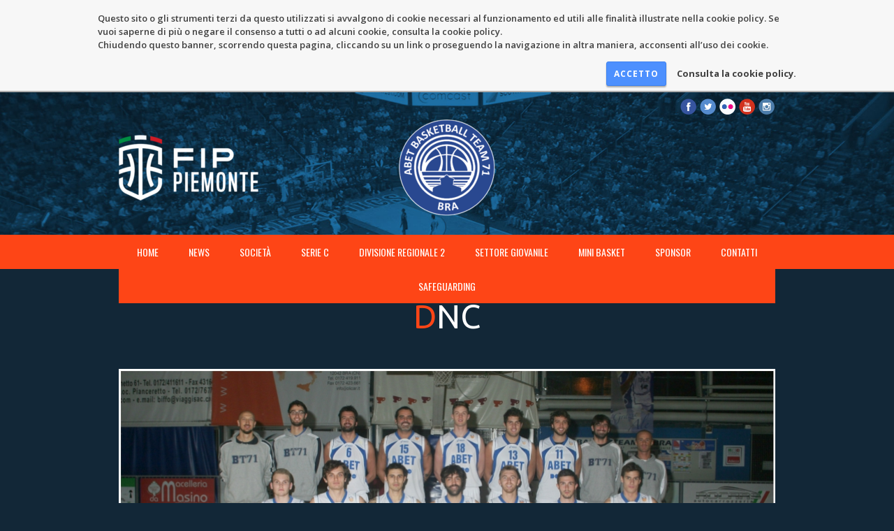

--- FILE ---
content_type: text/html; charset=UTF-8
request_url: https://abetbasket.it/squadra/2013-2014/
body_size: 8698
content:
<!doctype html>
<html lang="it">
<head>
    <meta charset="utf-8">
    <meta name="viewport" content="width=device-width, initial-scale=1">
	<link rel="apple-touch-icon" sizes="180x180" href="/apple-touch-icon.png">
	<link rel="icon" type="image/png" sizes="32x32" href="/favicon-32x32.png">
	<link rel="icon" type="image/png" sizes="16x16" href="/favicon-16x16.png">
	<link rel="manifest" href="/site.webmanifest">
	<link rel="mask-icon" href="/safari-pinned-tab.svg" color="#274692">
	<meta name="msapplication-TileColor" content="#2d89ef">
	<meta name="theme-color" content="#ffffff">
    <meta name='robots' content='index, follow, max-image-preview:large, max-snippet:-1, max-video-preview:-1' />
	<style>img:is([sizes="auto" i], [sizes^="auto," i]) { contain-intrinsic-size: 3000px 1500px }</style>
	
	<!-- This site is optimized with the Yoast SEO plugin v26.4 - https://yoast.com/wordpress/plugins/seo/ -->
	<title>C-Gold 2013-2014 - Abet Basket Bra</title>
	<link rel="canonical" href="https://abetbasket.it/squadra/2013-2014/" />
	<meta property="og:locale" content="it_IT" />
	<meta property="og:type" content="article" />
	<meta property="og:title" content="C-Gold 2013-2014 - Abet Basket Bra" />
	<meta property="og:description" content="Stagione" />
	<meta property="og:url" content="https://abetbasket.it/squadra/2013-2014/" />
	<meta property="og:site_name" content="Abet Basket Bra" />
	<meta name="twitter:card" content="summary_large_image" />
	<meta name="twitter:site" content="@abetbasketbra" />
	<script type="application/ld+json" class="yoast-schema-graph">{"@context":"https://schema.org","@graph":[{"@type":"CollectionPage","@id":"https://abetbasket.it/squadra/2013-2014/","url":"https://abetbasket.it/squadra/2013-2014/","name":"C-Gold 2013-2014 - Abet Basket Bra","isPartOf":{"@id":"https://abetbasket.it/#website"},"breadcrumb":{"@id":"https://abetbasket.it/squadra/2013-2014/#breadcrumb"},"inLanguage":"it-IT"},{"@type":"BreadcrumbList","@id":"https://abetbasket.it/squadra/2013-2014/#breadcrumb","itemListElement":[{"@type":"ListItem","position":1,"name":"Home","item":"https://abetbasket.it/"},{"@type":"ListItem","position":2,"name":"2013-2014"}]},{"@type":"WebSite","@id":"https://abetbasket.it/#website","url":"https://abetbasket.it/","name":"Abet Basket Bra","description":"","publisher":{"@id":"https://abetbasket.it/#organization"},"potentialAction":[{"@type":"SearchAction","target":{"@type":"EntryPoint","urlTemplate":"https://abetbasket.it/?s={search_term_string}"},"query-input":{"@type":"PropertyValueSpecification","valueRequired":true,"valueName":"search_term_string"}}],"inLanguage":"it-IT"},{"@type":"Organization","@id":"https://abetbasket.it/#organization","name":"Abet Basket Bra","url":"https://abetbasket.it/","logo":{"@type":"ImageObject","inLanguage":"it-IT","@id":"https://abetbasket.it/#/schema/logo/image/","url":"https://abetbasket.it/wp-content/uploads/2016/12/logo.png","contentUrl":"https://abetbasket.it/wp-content/uploads/2016/12/logo.png","width":273,"height":122,"caption":"Abet Basket Bra"},"image":{"@id":"https://abetbasket.it/#/schema/logo/image/"},"sameAs":["https://www.facebook.com/AbetBasketBra","https://x.com/abetbasketbra","https://www.instagram.com/abet_basket_bra/","https://www.youtube.com/channel/UCA5tGpMWaH6phtQhWaWRitg"]}]}</script>
	<!-- / Yoast SEO plugin. -->


<link rel='dns-prefetch' href='//ajax.googleapis.com' />
<link rel='dns-prefetch' href='//fonts.googleapis.com' />
<link rel="alternate" type="application/rss+xml" title="Feed Abet Basket Bra &raquo; 2013-2014 Annate Roster" href="https://abetbasket.it/squadra/2013-2014/feed/" />
<script type="text/javascript">
/* <![CDATA[ */
window._wpemojiSettings = {"baseUrl":"https:\/\/s.w.org\/images\/core\/emoji\/15.0.3\/72x72\/","ext":".png","svgUrl":"https:\/\/s.w.org\/images\/core\/emoji\/15.0.3\/svg\/","svgExt":".svg","source":{"concatemoji":"https:\/\/abetbasket.it\/wp-includes\/js\/wp-emoji-release.min.js?ver=6.7.4"}};
/*! This file is auto-generated */
!function(i,n){var o,s,e;function c(e){try{var t={supportTests:e,timestamp:(new Date).valueOf()};sessionStorage.setItem(o,JSON.stringify(t))}catch(e){}}function p(e,t,n){e.clearRect(0,0,e.canvas.width,e.canvas.height),e.fillText(t,0,0);var t=new Uint32Array(e.getImageData(0,0,e.canvas.width,e.canvas.height).data),r=(e.clearRect(0,0,e.canvas.width,e.canvas.height),e.fillText(n,0,0),new Uint32Array(e.getImageData(0,0,e.canvas.width,e.canvas.height).data));return t.every(function(e,t){return e===r[t]})}function u(e,t,n){switch(t){case"flag":return n(e,"\ud83c\udff3\ufe0f\u200d\u26a7\ufe0f","\ud83c\udff3\ufe0f\u200b\u26a7\ufe0f")?!1:!n(e,"\ud83c\uddfa\ud83c\uddf3","\ud83c\uddfa\u200b\ud83c\uddf3")&&!n(e,"\ud83c\udff4\udb40\udc67\udb40\udc62\udb40\udc65\udb40\udc6e\udb40\udc67\udb40\udc7f","\ud83c\udff4\u200b\udb40\udc67\u200b\udb40\udc62\u200b\udb40\udc65\u200b\udb40\udc6e\u200b\udb40\udc67\u200b\udb40\udc7f");case"emoji":return!n(e,"\ud83d\udc26\u200d\u2b1b","\ud83d\udc26\u200b\u2b1b")}return!1}function f(e,t,n){var r="undefined"!=typeof WorkerGlobalScope&&self instanceof WorkerGlobalScope?new OffscreenCanvas(300,150):i.createElement("canvas"),a=r.getContext("2d",{willReadFrequently:!0}),o=(a.textBaseline="top",a.font="600 32px Arial",{});return e.forEach(function(e){o[e]=t(a,e,n)}),o}function t(e){var t=i.createElement("script");t.src=e,t.defer=!0,i.head.appendChild(t)}"undefined"!=typeof Promise&&(o="wpEmojiSettingsSupports",s=["flag","emoji"],n.supports={everything:!0,everythingExceptFlag:!0},e=new Promise(function(e){i.addEventListener("DOMContentLoaded",e,{once:!0})}),new Promise(function(t){var n=function(){try{var e=JSON.parse(sessionStorage.getItem(o));if("object"==typeof e&&"number"==typeof e.timestamp&&(new Date).valueOf()<e.timestamp+604800&&"object"==typeof e.supportTests)return e.supportTests}catch(e){}return null}();if(!n){if("undefined"!=typeof Worker&&"undefined"!=typeof OffscreenCanvas&&"undefined"!=typeof URL&&URL.createObjectURL&&"undefined"!=typeof Blob)try{var e="postMessage("+f.toString()+"("+[JSON.stringify(s),u.toString(),p.toString()].join(",")+"));",r=new Blob([e],{type:"text/javascript"}),a=new Worker(URL.createObjectURL(r),{name:"wpTestEmojiSupports"});return void(a.onmessage=function(e){c(n=e.data),a.terminate(),t(n)})}catch(e){}c(n=f(s,u,p))}t(n)}).then(function(e){for(var t in e)n.supports[t]=e[t],n.supports.everything=n.supports.everything&&n.supports[t],"flag"!==t&&(n.supports.everythingExceptFlag=n.supports.everythingExceptFlag&&n.supports[t]);n.supports.everythingExceptFlag=n.supports.everythingExceptFlag&&!n.supports.flag,n.DOMReady=!1,n.readyCallback=function(){n.DOMReady=!0}}).then(function(){return e}).then(function(){var e;n.supports.everything||(n.readyCallback(),(e=n.source||{}).concatemoji?t(e.concatemoji):e.wpemoji&&e.twemoji&&(t(e.twemoji),t(e.wpemoji)))}))}((window,document),window._wpemojiSettings);
/* ]]> */
</script>
<style id='wp-emoji-styles-inline-css' type='text/css'>

	img.wp-smiley, img.emoji {
		display: inline !important;
		border: none !important;
		box-shadow: none !important;
		height: 1em !important;
		width: 1em !important;
		margin: 0 0.07em !important;
		vertical-align: -0.1em !important;
		background: none !important;
		padding: 0 !important;
	}
</style>
<link rel='stylesheet' id='wp-block-library-css' href='https://abetbasket.it/wp-includes/css/dist/block-library/style.min.css?ver=6.7.4' type='text/css' media='all' />
<style id='classic-theme-styles-inline-css' type='text/css'>
/*! This file is auto-generated */
.wp-block-button__link{color:#fff;background-color:#32373c;border-radius:9999px;box-shadow:none;text-decoration:none;padding:calc(.667em + 2px) calc(1.333em + 2px);font-size:1.125em}.wp-block-file__button{background:#32373c;color:#fff;text-decoration:none}
</style>
<style id='global-styles-inline-css' type='text/css'>
:root{--wp--preset--aspect-ratio--square: 1;--wp--preset--aspect-ratio--4-3: 4/3;--wp--preset--aspect-ratio--3-4: 3/4;--wp--preset--aspect-ratio--3-2: 3/2;--wp--preset--aspect-ratio--2-3: 2/3;--wp--preset--aspect-ratio--16-9: 16/9;--wp--preset--aspect-ratio--9-16: 9/16;--wp--preset--color--black: #000000;--wp--preset--color--cyan-bluish-gray: #abb8c3;--wp--preset--color--white: #ffffff;--wp--preset--color--pale-pink: #f78da7;--wp--preset--color--vivid-red: #cf2e2e;--wp--preset--color--luminous-vivid-orange: #ff6900;--wp--preset--color--luminous-vivid-amber: #fcb900;--wp--preset--color--light-green-cyan: #7bdcb5;--wp--preset--color--vivid-green-cyan: #00d084;--wp--preset--color--pale-cyan-blue: #8ed1fc;--wp--preset--color--vivid-cyan-blue: #0693e3;--wp--preset--color--vivid-purple: #9b51e0;--wp--preset--gradient--vivid-cyan-blue-to-vivid-purple: linear-gradient(135deg,rgba(6,147,227,1) 0%,rgb(155,81,224) 100%);--wp--preset--gradient--light-green-cyan-to-vivid-green-cyan: linear-gradient(135deg,rgb(122,220,180) 0%,rgb(0,208,130) 100%);--wp--preset--gradient--luminous-vivid-amber-to-luminous-vivid-orange: linear-gradient(135deg,rgba(252,185,0,1) 0%,rgba(255,105,0,1) 100%);--wp--preset--gradient--luminous-vivid-orange-to-vivid-red: linear-gradient(135deg,rgba(255,105,0,1) 0%,rgb(207,46,46) 100%);--wp--preset--gradient--very-light-gray-to-cyan-bluish-gray: linear-gradient(135deg,rgb(238,238,238) 0%,rgb(169,184,195) 100%);--wp--preset--gradient--cool-to-warm-spectrum: linear-gradient(135deg,rgb(74,234,220) 0%,rgb(151,120,209) 20%,rgb(207,42,186) 40%,rgb(238,44,130) 60%,rgb(251,105,98) 80%,rgb(254,248,76) 100%);--wp--preset--gradient--blush-light-purple: linear-gradient(135deg,rgb(255,206,236) 0%,rgb(152,150,240) 100%);--wp--preset--gradient--blush-bordeaux: linear-gradient(135deg,rgb(254,205,165) 0%,rgb(254,45,45) 50%,rgb(107,0,62) 100%);--wp--preset--gradient--luminous-dusk: linear-gradient(135deg,rgb(255,203,112) 0%,rgb(199,81,192) 50%,rgb(65,88,208) 100%);--wp--preset--gradient--pale-ocean: linear-gradient(135deg,rgb(255,245,203) 0%,rgb(182,227,212) 50%,rgb(51,167,181) 100%);--wp--preset--gradient--electric-grass: linear-gradient(135deg,rgb(202,248,128) 0%,rgb(113,206,126) 100%);--wp--preset--gradient--midnight: linear-gradient(135deg,rgb(2,3,129) 0%,rgb(40,116,252) 100%);--wp--preset--font-size--small: 13px;--wp--preset--font-size--medium: 20px;--wp--preset--font-size--large: 36px;--wp--preset--font-size--x-large: 42px;--wp--preset--spacing--20: 0.44rem;--wp--preset--spacing--30: 0.67rem;--wp--preset--spacing--40: 1rem;--wp--preset--spacing--50: 1.5rem;--wp--preset--spacing--60: 2.25rem;--wp--preset--spacing--70: 3.38rem;--wp--preset--spacing--80: 5.06rem;--wp--preset--shadow--natural: 6px 6px 9px rgba(0, 0, 0, 0.2);--wp--preset--shadow--deep: 12px 12px 50px rgba(0, 0, 0, 0.4);--wp--preset--shadow--sharp: 6px 6px 0px rgba(0, 0, 0, 0.2);--wp--preset--shadow--outlined: 6px 6px 0px -3px rgba(255, 255, 255, 1), 6px 6px rgba(0, 0, 0, 1);--wp--preset--shadow--crisp: 6px 6px 0px rgba(0, 0, 0, 1);}:where(.is-layout-flex){gap: 0.5em;}:where(.is-layout-grid){gap: 0.5em;}body .is-layout-flex{display: flex;}.is-layout-flex{flex-wrap: wrap;align-items: center;}.is-layout-flex > :is(*, div){margin: 0;}body .is-layout-grid{display: grid;}.is-layout-grid > :is(*, div){margin: 0;}:where(.wp-block-columns.is-layout-flex){gap: 2em;}:where(.wp-block-columns.is-layout-grid){gap: 2em;}:where(.wp-block-post-template.is-layout-flex){gap: 1.25em;}:where(.wp-block-post-template.is-layout-grid){gap: 1.25em;}.has-black-color{color: var(--wp--preset--color--black) !important;}.has-cyan-bluish-gray-color{color: var(--wp--preset--color--cyan-bluish-gray) !important;}.has-white-color{color: var(--wp--preset--color--white) !important;}.has-pale-pink-color{color: var(--wp--preset--color--pale-pink) !important;}.has-vivid-red-color{color: var(--wp--preset--color--vivid-red) !important;}.has-luminous-vivid-orange-color{color: var(--wp--preset--color--luminous-vivid-orange) !important;}.has-luminous-vivid-amber-color{color: var(--wp--preset--color--luminous-vivid-amber) !important;}.has-light-green-cyan-color{color: var(--wp--preset--color--light-green-cyan) !important;}.has-vivid-green-cyan-color{color: var(--wp--preset--color--vivid-green-cyan) !important;}.has-pale-cyan-blue-color{color: var(--wp--preset--color--pale-cyan-blue) !important;}.has-vivid-cyan-blue-color{color: var(--wp--preset--color--vivid-cyan-blue) !important;}.has-vivid-purple-color{color: var(--wp--preset--color--vivid-purple) !important;}.has-black-background-color{background-color: var(--wp--preset--color--black) !important;}.has-cyan-bluish-gray-background-color{background-color: var(--wp--preset--color--cyan-bluish-gray) !important;}.has-white-background-color{background-color: var(--wp--preset--color--white) !important;}.has-pale-pink-background-color{background-color: var(--wp--preset--color--pale-pink) !important;}.has-vivid-red-background-color{background-color: var(--wp--preset--color--vivid-red) !important;}.has-luminous-vivid-orange-background-color{background-color: var(--wp--preset--color--luminous-vivid-orange) !important;}.has-luminous-vivid-amber-background-color{background-color: var(--wp--preset--color--luminous-vivid-amber) !important;}.has-light-green-cyan-background-color{background-color: var(--wp--preset--color--light-green-cyan) !important;}.has-vivid-green-cyan-background-color{background-color: var(--wp--preset--color--vivid-green-cyan) !important;}.has-pale-cyan-blue-background-color{background-color: var(--wp--preset--color--pale-cyan-blue) !important;}.has-vivid-cyan-blue-background-color{background-color: var(--wp--preset--color--vivid-cyan-blue) !important;}.has-vivid-purple-background-color{background-color: var(--wp--preset--color--vivid-purple) !important;}.has-black-border-color{border-color: var(--wp--preset--color--black) !important;}.has-cyan-bluish-gray-border-color{border-color: var(--wp--preset--color--cyan-bluish-gray) !important;}.has-white-border-color{border-color: var(--wp--preset--color--white) !important;}.has-pale-pink-border-color{border-color: var(--wp--preset--color--pale-pink) !important;}.has-vivid-red-border-color{border-color: var(--wp--preset--color--vivid-red) !important;}.has-luminous-vivid-orange-border-color{border-color: var(--wp--preset--color--luminous-vivid-orange) !important;}.has-luminous-vivid-amber-border-color{border-color: var(--wp--preset--color--luminous-vivid-amber) !important;}.has-light-green-cyan-border-color{border-color: var(--wp--preset--color--light-green-cyan) !important;}.has-vivid-green-cyan-border-color{border-color: var(--wp--preset--color--vivid-green-cyan) !important;}.has-pale-cyan-blue-border-color{border-color: var(--wp--preset--color--pale-cyan-blue) !important;}.has-vivid-cyan-blue-border-color{border-color: var(--wp--preset--color--vivid-cyan-blue) !important;}.has-vivid-purple-border-color{border-color: var(--wp--preset--color--vivid-purple) !important;}.has-vivid-cyan-blue-to-vivid-purple-gradient-background{background: var(--wp--preset--gradient--vivid-cyan-blue-to-vivid-purple) !important;}.has-light-green-cyan-to-vivid-green-cyan-gradient-background{background: var(--wp--preset--gradient--light-green-cyan-to-vivid-green-cyan) !important;}.has-luminous-vivid-amber-to-luminous-vivid-orange-gradient-background{background: var(--wp--preset--gradient--luminous-vivid-amber-to-luminous-vivid-orange) !important;}.has-luminous-vivid-orange-to-vivid-red-gradient-background{background: var(--wp--preset--gradient--luminous-vivid-orange-to-vivid-red) !important;}.has-very-light-gray-to-cyan-bluish-gray-gradient-background{background: var(--wp--preset--gradient--very-light-gray-to-cyan-bluish-gray) !important;}.has-cool-to-warm-spectrum-gradient-background{background: var(--wp--preset--gradient--cool-to-warm-spectrum) !important;}.has-blush-light-purple-gradient-background{background: var(--wp--preset--gradient--blush-light-purple) !important;}.has-blush-bordeaux-gradient-background{background: var(--wp--preset--gradient--blush-bordeaux) !important;}.has-luminous-dusk-gradient-background{background: var(--wp--preset--gradient--luminous-dusk) !important;}.has-pale-ocean-gradient-background{background: var(--wp--preset--gradient--pale-ocean) !important;}.has-electric-grass-gradient-background{background: var(--wp--preset--gradient--electric-grass) !important;}.has-midnight-gradient-background{background: var(--wp--preset--gradient--midnight) !important;}.has-small-font-size{font-size: var(--wp--preset--font-size--small) !important;}.has-medium-font-size{font-size: var(--wp--preset--font-size--medium) !important;}.has-large-font-size{font-size: var(--wp--preset--font-size--large) !important;}.has-x-large-font-size{font-size: var(--wp--preset--font-size--x-large) !important;}
:where(.wp-block-post-template.is-layout-flex){gap: 1.25em;}:where(.wp-block-post-template.is-layout-grid){gap: 1.25em;}
:where(.wp-block-columns.is-layout-flex){gap: 2em;}:where(.wp-block-columns.is-layout-grid){gap: 2em;}
:root :where(.wp-block-pullquote){font-size: 1.5em;line-height: 1.6;}
</style>
<link rel='stylesheet' id='wbn_privacy_css-css' href='https://abetbasket.it/wp-content/plugins/webnuvola-privacy/assets/main.css?ver=1.0' type='text/css' media='all' />
<link rel='stylesheet' id='main-css' href='https://abetbasket.it/wp-content/themes/abetbasket/style.7.css' type='text/css' media='all' />
<link rel='stylesheet' id='font-css' href='https://fonts.googleapis.com/css?family=Ubuntu:300,400,500,700,300italic,400italic,500italic,700italic%7COswald:400,300,700&#038;subset=latin,latin-ext' type='text/css' media='all' />
<link rel='stylesheet' id='font-awesome-css' href='https://abetbasket.it/wp-content/themes/abetbasket/css/font-awesome.css' type='text/css' media='all' />
<link rel='stylesheet' id='prettyPhoto-css' href='https://abetbasket.it/wp-content/themes/abetbasket/css/prettyPhoto.css' type='text/css' media='all' />
<link rel='stylesheet' id='wp-pagenavi-css' href='https://abetbasket.it/wp-content/plugins/wp-pagenavi/pagenavi-css.css?ver=2.70' type='text/css' media='all' />
<script type="text/javascript" src="https://ajax.googleapis.com/ajax/libs/jquery/1.11.3/jquery.min.js?ver=1.11.3" id="jquery-js"></script>
<script type="text/javascript" src="https://abetbasket.it/wp-content/themes/abetbasket/js/libs/modernizr.min.js?ver=2.8.3" id="modernizr-js"></script>
<script type="text/javascript" src="https://ajax.googleapis.com/ajax/libs/jqueryui/1.12.1/jquery-ui.min.js?ver=1.12.1" id="jquery-ui-js"></script>
<link rel="https://api.w.org/" href="https://abetbasket.it/wp-json/" /><link rel="EditURI" type="application/rsd+xml" title="RSD" href="https://abetbasket.it/xmlrpc.php?rsd" />
<meta name="generator" content="WordPress 6.7.4" />
    <style>
	    	        </style>
    <!--[if IE]>
    	<script src="http://html5shiv.googlecode.com/svn/trunk/html5.js"></script>
    <![endif]-->
</head>
<body class="archive tax-roster term-2013-2014 term-5">
    <header>
	    <div class="head">
		    <div class="container">
			    <div class="col-12">
				    
<ul class="social-teaser header">
	<li><a href="https://www.facebook.com/AbetBasketBra" target="_blank"><img src="https://abetbasket.it/wp-content/themes/abetbasket/img/icon-facebook.png" alt="Facebook"></a></li>
	<li><a href="" target="_blank"><img src="https://abetbasket.it/wp-content/themes/abetbasket/img/icon-twitter.png" alt="Twitter"></a></li>
	<li><a href="" target="_blank"><img src="https://abetbasket.it/wp-content/themes/abetbasket/img/icon-flickr.png" alt="Flickr"></a></li>
	<li><a href="" target="_blank"><img src="https://abetbasket.it/wp-content/themes/abetbasket/img/icon-youtube.png" alt="Youtube"></a></li>
	<li><a href="https://www.instagram.com/abetbasketbra_bt71/" target="_blank"><img src="https://abetbasket.it/wp-content/themes/abetbasket/img/icon-instagram.png" alt="Instagram"></a></li>
</ul>
			    </div>
		    </div>
		    <div class="container loghi">
			    <div class="col-4 vcenter-xs">
				    				    	<p><a href="http://fip-web.azurewebsites.net/CompetitionMatches.aspx?ID=212&amp;rg=PI" target="_blank"><img src="https://abetbasket.it/wp-content/uploads/2022/05/piemonte-e1652263657946.png" alt="" class="alignleft size-auto"></a></p>
				    			    </div>
			    <div class="col-4 abet">
				    <p>
					    <a href="https://abetbasket.it">
						    						    	<img width="150" height="150" src="https://abetbasket.it/wp-content/uploads/2019/09/logo-abet-basket.png" class="aligncenter size-auto" alt="Abet Basket Bra" title="Abet Basket Bra" decoding="async" srcset="https://abetbasket.it/wp-content/uploads/2019/09/logo-abet-basket.png 507w, https://abetbasket.it/wp-content/uploads/2019/09/logo-abet-basket-150x150.png 150w, https://abetbasket.it/wp-content/uploads/2019/09/logo-abet-basket-300x300.png 300w, https://abetbasket.it/wp-content/uploads/2019/09/logo-abet-basket-240x240.png 240w" sizes="(max-width: 150px) 100vw, 150px" />					    						    </a>
					</p>
			    </div>
			    <div class="col-4 vcenter-xs">
				    			    </div>
		    </div>
	    </div>
		<div class="top">
			<div class="container">
				<div class="col-12">
					<nav id="top-menu">
						<ul id="menu-main" class="clearfix"><li id="menu-item-4991" class="menu-item menu-item-type-custom menu-item-object-custom menu-item-home menu-item-4991"><a href="http://abetbasket.it/">Home</a></li>
<li id="menu-item-4990" class="menu-item menu-item-type-taxonomy menu-item-object-category menu-item-4990"><a href="https://abetbasket.it/category/news/">News</a></li>
<li id="menu-item-5015" class="menu-item menu-item-type-custom menu-item-object-custom menu-item-has-children menu-item-5015"><a href="#">Società</a>
<ul class="sub-menu">
	<li id="menu-item-29" class="menu-item menu-item-type-post_type menu-item-object-page menu-item-29"><a href="https://abetbasket.it/storia/">Storia</a></li>
	<li id="menu-item-5018" class="menu-item menu-item-type-post_type menu-item-object-page menu-item-5018"><a href="https://abetbasket.it/organigramma/">Organigramma</a></li>
	<li id="menu-item-8730" class="menu-item menu-item-type-custom menu-item-object-custom menu-item-8730"><a target="_blank" href="https://ita.calameo.com/read/0049204582b9ead25f020">Company profile</a></li>
</ul>
</li>
<li id="menu-item-8726" class="menu-item menu-item-type-custom menu-item-object-custom menu-item-8726"><a>SERIE C</a></li>
<li id="menu-item-11197" class="menu-item menu-item-type-post_type menu-item-object-page menu-item-11197"><a href="https://abetbasket.it/promozione/">DIVISIONE REGIONALE 2</a></li>
<li id="menu-item-129" class="menu-item menu-item-type-post_type menu-item-object-page menu-item-has-children menu-item-129"><a href="https://abetbasket.it/giovanili/">SETTORE GIOVANILE</a>
<ul class="sub-menu">
	<li id="menu-item-8014" class="menu-item menu-item-type-post_type menu-item-object-page menu-item-8014"><a href="https://abetbasket.it/minibasket/">Gruppi</a></li>
	<li id="menu-item-8999" class="menu-item menu-item-type-taxonomy menu-item-object-category menu-item-8999"><a href="https://abetbasket.it/category/mini-basket/">News</a></li>
</ul>
</li>
<li id="menu-item-11196" class="menu-item menu-item-type-post_type menu-item-object-page menu-item-11196"><a href="https://abetbasket.it/minibasket/">MINI BASKET</a></li>
<li id="menu-item-5042" class="menu-item menu-item-type-post_type menu-item-object-page menu-item-5042"><a href="https://abetbasket.it/sponsor/">Sponsor</a></li>
<li id="menu-item-5232" class="menu-item menu-item-type-post_type menu-item-object-page menu-item-5232"><a href="https://abetbasket.it/contatti/">Contatti</a></li>
<li id="menu-item-11208" class="menu-item menu-item-type-post_type menu-item-object-page menu-item-11208"><a href="https://abetbasket.it/safeguarding/">SAFEGUARDING</a></li>
</ul>					</nav>
				</div>
			</div>
		</div>
    </header>
<section id="bc-t">
	<div class="container">
		<h1 class="blog-title">DNC</h1>
	</div>
</section>

<section id="club">
    <div class="container">
		<div class="b-menu">
			<nav id="blog-menu">
				<ul class="clearfix">
									</ul>
			</nav>
		</div>
					<div class="post-img roster-img"><a href="https://abetbasket.it/wp-content/uploads/2018/02/squadra-20132014.jpg" rel="prettyPhoto"><img src="https://abetbasket.it/wp-content/uploads/2018/02/squadra-20132014.jpg" alt="" title=""></a></div>
				<div class="team-pl">
					</div>
	</div>
</section>


<section class="sponsor-slider">
	<div class="container">
		<article class="col-12">
			<div class="slick-sponsor">
				    
						<div>
							<a href="#"><img src="https://abetbasket.it/wp-content/uploads/2024/01/hotel-cavalieri-bra-300x150.jpg" alt="HOTEL CAVALIERI" class="size-auto aligncenter" width="200" height="100"></a>
						</div>
				    
						<div>
							<a href="#"><img src="https://abetbasket.it/wp-content/uploads/2023/11/SURRAUTO-e1699448050540-300x150.png" alt="SURRAUTO" class="size-auto aligncenter" width="200" height="100"></a>
						</div>
				    
						<div>
							<a href="#"><img src="https://abetbasket.it/wp-content/uploads/2023/03/image001.png" alt="INCASA" class="size-auto aligncenter" width="200" height="100"></a>
						</div>
				    
						<div>
							<a href="#"><img src="https://abetbasket.it/wp-content/uploads/2023/03/MICRO-300x150.jpeg" alt="MICROPLUS" class="size-auto aligncenter" width="200" height="100"></a>
						</div>
				    
						<div>
							<a href="#"><img src="https://abetbasket.it/wp-content/uploads/2023/02/CRIS-SITO-300x150.jpg" alt="CRIS" class="size-auto aligncenter" width="200" height="100"></a>
						</div>
				    
						<div>
							<a href="#"><img src="https://abetbasket.it/wp-content/uploads/2023/02/fotovoltaico-300x150.jpg" alt="impianti fotovoltaici" class="size-auto aligncenter" width="200" height="100"></a>
						</div>
				    
						<div>
							<a href="#"><img src="https://abetbasket.it/wp-content/uploads/2022/06/PIERO-PASTA-FRESCO-300x150.jpg" alt="PIERO PASTA FRESCA" class="size-auto aligncenter" width="200" height="100"></a>
						</div>
				    
						<div>
							<a href="#"><img src="https://abetbasket.it/wp-content/uploads/2022/01/idg-300x150.jpeg" alt="IDG Elettroforniture" class="size-auto aligncenter" width="200" height="100"></a>
						</div>
				    
						<div>
							<a href="#"><img src="https://abetbasket.it/wp-content/uploads/2022/01/conti-300x150.jpeg" alt="CONTI Immobiliare" class="size-auto aligncenter" width="200" height="100"></a>
						</div>
				    
						<div>
							<a href="https://abetlaminati.com/" target="_blank"><img src="https://abetbasket.it/wp-content/uploads/2013/05/Copy-of-Copy-of-CALENDARIO-Fatto-con-PosterMyWall-5-300x150.jpg" alt="Abet Laminati" class="size-auto aligncenter" width="200" height="100"></a>
						</div>
				    
						<div>
							<a href="http://www.lanteksms.com/it/lantekita" target="_blank"><img src="https://abetbasket.it/wp-content/uploads/2016/07/hghj-200x100.png" alt="Lantek" class="size-auto aligncenter" width="200" height="100"></a>
						</div>
				    
						<div>
							<a href="https://www.bancadicherasco.it/" target="_blank"><img src="https://abetbasket.it/wp-content/uploads/2016/09/SPONSOR-Fatto-con-PosterMyWall-300x150.jpg" alt="Banca di Credito di Cherasco" class="size-auto aligncenter" width="200" height="100"></a>
						</div>
				    
						<div>
							<a href="#"><img src="https://abetbasket.it/wp-content/uploads/2019/09/us_tricolore_cmyk-01_formst_png_0-300x150.png" alt="sai unipol" class="size-auto aligncenter" width="200" height="100"></a>
						</div>
				    
						<div>
							<a href="https://www.bobspa.com/chooseyourbrand.php" target="_blank"><img src="https://abetbasket.it/wp-content/uploads/2019/03/SPONSOR-Made-with-PosterMyWall-6-300x150.jpg" alt="b.o.b." class="size-auto aligncenter" width="200" height="100"></a>
						</div>
				    
						<div>
							<a href="#"><img src="https://abetbasket.it/wp-content/uploads/2013/07/logo-baratti.jpg" alt="Baratti" class="size-auto aligncenter" width="200" height="100"></a>
						</div>
				    
						<div>
							<a href="#"><img src="https://abetbasket.it/wp-content/uploads/2019/09/Copy-of-Copy-of-CALENDARIO-Made-with-PosterMyWall-1-300x150.jpg" alt="novipiu&#8217;" class="size-auto aligncenter" width="200" height="100"></a>
						</div>
				    
						<div>
							<a href="https://www.mymercato.it/" target="_blank"><img src="https://abetbasket.it/wp-content/uploads/2017/10/300x200_Mercato-300x150.jpg" alt="MERCATO&#8217;" class="size-auto aligncenter" width="200" height="100"></a>
						</div>
				    
						<div>
							<a href="#"><img src="https://abetbasket.it/wp-content/uploads/2019/11/SPONSOR-Fatto-con-PosterMyWall-4-300x150.jpg" alt="SOFIT" class="size-auto aligncenter" width="200" height="100"></a>
						</div>
				    
						<div>
							<a href="https://www.arcobalenodeglianimali.it/" target="_blank"><img src="https://abetbasket.it/wp-content/uploads/2020/02/Copia-di-SPONSOR-Fatto-con-PosterMyWall-2-300x150.jpg" alt="ARCOBALENO" class="size-auto aligncenter" width="200" height="100"></a>
						</div>
				    
						<div>
							<a href="#"><img src="https://abetbasket.it/wp-content/uploads/2019/09/Copy-of-Copy-of-CALENDARIO-Fatto-con-PosterMyWall-2-300x150.jpg" alt="CRC" class="size-auto aligncenter" width="200" height="100"></a>
						</div>
				    
						<div>
							<a href="#"><img src="https://abetbasket.it/wp-content/uploads/2019/09/Copy-of-Copy-of-CALENDARIO-Fatto-con-PosterMyWall-3-300x150.jpg" alt="CITTA&#8217; DI BRA" class="size-auto aligncenter" width="200" height="100"></a>
						</div>
				    
						<div>
							<a href="#"><img src="https://abetbasket.it/wp-content/uploads/2019/09/Copy-of-Copy-of-CALENDARIO-Fatto-con-PosterMyWall-2-1-300x150.jpg" alt="ROBE DI KAPPA" class="size-auto aligncenter" width="200" height="100"></a>
						</div>
				    
						<div>
							<a href="https://www.bancacrasti.it/" target="_blank"><img src="https://abetbasket.it/wp-content/uploads/2015/10/CR-ASTI-95-x205-page-0011-200x100.jpg" alt="BANCA ASTI" class="size-auto aligncenter" width="200" height="100"></a>
						</div>
				    
						<div>
							<a href="#"><img src="https://abetbasket.it/wp-content/uploads/2019/03/werre-garage-200x100.jpg" alt="W ERRE" class="size-auto aligncenter" width="200" height="100"></a>
						</div>
				    
						<div>
							<a href="#"><img src="https://abetbasket.it/wp-content/uploads/2019/11/SPONSOR-Fatto-con-PosterMyWall-1-1-300x150.jpg" alt="SOGETE" class="size-auto aligncenter" width="200" height="100"></a>
						</div>
				    
						<div>
							<a href="#"><img src="https://abetbasket.it/wp-content/uploads/2020/06/Tallone-Sport-300x150.jpg" alt="TALLONE" class="size-auto aligncenter" width="200" height="100"></a>
						</div>
				    
						<div>
							<a href="https://www.tecnologiedigitali.it/" target="_blank"><img src="https://abetbasket.it/wp-content/uploads/2020/06/Tecnologie-Digitali-page-001-300x150.jpg" alt="TECNOLOGIE DIGITALI" class="size-auto aligncenter" width="200" height="100"></a>
						</div>
				    
						<div>
							<a href="#"><img src="https://abetbasket.it/wp-content/uploads/2019/01/Vinilstore-page-001-200x99.jpg" alt="Vinil Store" class="size-auto aligncenter" width="200" height="100"></a>
						</div>
				    
						<div>
							<a href="http://www.profumeria-laura.it.spazioweb.it/home" target="_blank"><img src="https://abetbasket.it/wp-content/uploads/2016/10/Profumeria.jpg" alt="Profumeria Laura" class="size-auto aligncenter" width="200" height="100"></a>
						</div>
				    
						<div>
							<a href="#"><img src="https://abetbasket.it/wp-content/uploads/2019/11/SPONSOR-Fatto-con-PosterMyWall-3-300x150.jpg" alt="BRA ON THE ROCKS" class="size-auto aligncenter" width="200" height="100"></a>
						</div>
				    
						<div>
							<a href="#"><img src="https://abetbasket.it/wp-content/uploads/2018/10/Senzatitolo-11-200x100.jpg" alt="SEDICI PIADINA" class="size-auto aligncenter" width="200" height="100"></a>
						</div>
				    
						<div>
							<a href="http://www.business-space.it/" target="_blank"><img src="https://abetbasket.it/wp-content/uploads/2018/05/business-space-per-abetbasket.jpg" alt="Business Space" class="size-auto aligncenter" width="200" height="100"></a>
						</div>
				    
						<div>
							<a href="#"><img src="https://abetbasket.it/wp-content/uploads/2017/10/B-E-B.jpg" alt="B &#038; B" class="size-auto aligncenter" width="200" height="100"></a>
						</div>
				    
						<div>
							<a href="#"><img src="https://abetbasket.it/wp-content/uploads/2019/11/SPONSOR-Made-with-PosterMyWall-9-300x150.jpg" alt="CAFFE&#8217; REVELLO" class="size-auto aligncenter" width="200" height="100"></a>
						</div>
				    
						<div>
							<a href="#"><img src="https://abetbasket.it/wp-content/uploads/2017/02/Checco-Matera.jpg" alt="CHECCO MATERA" class="size-auto aligncenter" width="200" height="100"></a>
						</div>
				    
						<div>
							<a href="#"><img src="https://abetbasket.it/wp-content/uploads/2017/02/PIT-STOP.jpg" alt="PIT STOP" class="size-auto aligncenter" width="200" height="100"></a>
						</div>
				    
						<div>
							<a href="https://www.facebook.com/Gelateria-Fior-di-Panna-136294533105804/" target="_blank"><img src="https://abetbasket.it/wp-content/uploads/2016/04/SPONSOR-Made-with-PosterMyWall-3-300x150.jpg" alt="Gelateria Fior di Panna" class="size-auto aligncenter" width="200" height="100"></a>
						</div>
				    
						<div>
							<a href="http://www.caffeboglione.it/" target="_blank"><img src="https://abetbasket.it/wp-content/uploads/2015/12/logo_boglione_bordo-page-001-200x100.jpg" alt="Boglione" class="size-auto aligncenter" width="200" height="100"></a>
						</div>
				    
						<div>
							<a href="#"><img src="https://abetbasket.it/wp-content/uploads/2015/10/carrozzeria-GM-page-001-200x100.jpg" alt="Carrozzeria GM" class="size-auto aligncenter" width="200" height="100"></a>
						</div>
				    
						<div>
							<a href="#"><img src="https://abetbasket.it/wp-content/uploads/2013/07/CASASOLA-200x100.png" alt="Casasola gomme" class="size-auto aligncenter" width="200" height="100"></a>
						</div>
				    
						<div>
							<a href="http://www.ascherivini.it/" target="_blank"><img src="https://abetbasket.it/wp-content/uploads/2013/05/ascheri-200x100.png" alt="Ascheri" class="size-auto aligncenter" width="200" height="100"></a>
						</div>
				    
						<div>
							<a href="#"><img src="https://abetbasket.it/wp-content/uploads/2013/05/caffetteriachiavassa-200x100.png" alt="Caffetteria Chiavassa" class="size-auto aligncenter" width="200" height="100"></a>
						</div>
				    
						<div>
							<a href="#"><img src="https://abetbasket.it/wp-content/uploads/2013/07/Centro-copie-braidese-200x100.jpg" alt="Centro copie braidese" class="size-auto aligncenter" width="200" height="100"></a>
						</div>
				    
						<div>
							<a href="http://www.climacontrol.it/" target="_blank"><img src="https://abetbasket.it/wp-content/uploads/2013/07/SPONSOR-Made-with-PosterMyWall-300x150.jpg" alt="Clima Control" class="size-auto aligncenter" width="200" height="100"></a>
						</div>
				    
						<div>
							<a href="#"><img src="https://abetbasket.it/wp-content/uploads/2013/05/erbavoglio.png" alt="Erboristeria Erba voglio" class="size-auto aligncenter" width="200" height="100"></a>
						</div>
				    
						<div>
							<a href="http://www.otticaprincipe.it/site/" target="_blank"><img src="https://abetbasket.it/wp-content/uploads/2013/07/banner-page-001.png" alt="Ottica Principe" class="size-auto aligncenter" width="200" height="100"></a>
						</div>
				    
						<div>
							<a href="#"><img src="https://abetbasket.it/wp-content/uploads/2013/07/lavanderia-Anna_page-0001-300x150.jpg" alt="Lavanderia Anna" class="size-auto aligncenter" width="200" height="100"></a>
						</div>
				    
						<div>
							<a href="http://www.mondialcarservice.net/la-concessionaria" target="_blank"><img src="https://abetbasket.it/wp-content/uploads/2013/05/mondialcar.png" alt="MondialCar" class="size-auto aligncenter" width="200" height="100"></a>
						</div>
							</div>
		</article>
	</div>
</section>

	
	
		
    <!-- Footer Section -->
    <footer>
		<div class="container">
			<div class="col-2">
				<a href="https://abetbasket.it">
				    				    	<img width="120" height="120" src="https://abetbasket.it/wp-content/uploads/2019/09/logo-abet-basket-150x150.png" class="aligncenter size-auto" alt="Abet Basket Bra" title="Abet Basket Bra" decoding="async" loading="lazy" srcset="https://abetbasket.it/wp-content/uploads/2019/09/logo-abet-basket-150x150.png 150w, https://abetbasket.it/wp-content/uploads/2019/09/logo-abet-basket-300x300.png 300w, https://abetbasket.it/wp-content/uploads/2019/09/logo-abet-basket-240x240.png 240w, https://abetbasket.it/wp-content/uploads/2019/09/logo-abet-basket.png 507w" sizes="auto, (max-width: 120px) 100vw, 120px" />			    				    </a>
			</div>
			<div class="col-6">
				<h3>Abet Basket Bra</h3>
				<p>
					Associazione Sportiva Dilettantistica <strong>ABET BASKET BRA</strong><br>
					Sede Operativa: PALAZZETTO DELLO SPORT - 12042 Bra (CN)<br>
					Indirizzo: Viale Risorgimento 31 - 12042 Bra (CN)
				</p>
				<p><a class="privacy-policy-link" href="https://abetbasket.it/privacy-policy/" rel="privacy-policy">Privacy Policy</a></p>
				<div class="col-4">
					<div class="social-icon">
						
<ul class="social-teaser footer">
	<li><a href="https://www.facebook.com/AbetBasketBra" target="_blank"><img src="https://abetbasket.it/wp-content/themes/abetbasket/img/icon-facebook.png" alt="Facebook"></a></li>
	<li><a href="" target="_blank"><img src="https://abetbasket.it/wp-content/themes/abetbasket/img/icon-twitter.png" alt="Twitter"></a></li>
	<li><a href="" target="_blank"><img src="https://abetbasket.it/wp-content/themes/abetbasket/img/icon-flickr.png" alt="Flickr"></a></li>
	<li><a href="" target="_blank"><img src="https://abetbasket.it/wp-content/themes/abetbasket/img/icon-youtube.png" alt="Youtube"></a></li>
	<li><a href="https://www.instagram.com/abetbasketbra_bt71/" target="_blank"><img src="https://abetbasket.it/wp-content/themes/abetbasket/img/icon-instagram.png" alt="Instagram"></a></li>
</ul>
					</div>
				</div>
			</div>
			<div class="col-4 text-right vcenter copy">
				<a href="http://webnuvola.com" target="_blank">Proudly made by <img src="https://abetbasket.it/wp-content/themes/abetbasket/img/webnuvola.png" alt="Webnuvola" title="Webnuvola" class="no-margin" width="50px"></a>
			</div>
		</div>
    </footer>
    
    
<!-- Webnuvola Privacy Plugin -->
<div id="cookie-banner">
	<div id="cookie-banner-container">
		<div class="left">
			<p>Questo sito o gli strumenti terzi da questo utilizzati si avvalgono di cookie necessari al funzionamento ed utili alle finalità illustrate nella cookie policy. Se vuoi saperne di più o negare il consenso a tutti o ad alcuni cookie, consulta la cookie policy.<br>Chiudendo questo banner, scorrendo questa pagina, cliccando su un link o proseguendo la navigazione in altra maniera, acconsenti all’uso dei cookie.</p>
		</div>
		<div class="right">
			<p>
				<input class="accept" name="accept" type="submit" value="ACCETTO" />
				<a class="more-info" href="https://abetbasket.it/privacy-policy/#cookies">Consulta la cookie policy.</a>
			</p>
		</div>
	</div>
</div>
<!-- End Webnuvola Privacy Plugin -->
<script type="text/javascript" src="https://abetbasket.it/wp-content/plugins/webnuvola-privacy/assets/main-min.js?ver=1.0" id="wbn_privacy_js-js"></script>
<script type="text/javascript" src="https://abetbasket.it/wp-content/themes/abetbasket/js/scripts-min.7.js" id="main-js"></script>
			<script>
				(function(b,o,i,l,e,r){b.GoogleAnalyticsObject=l;b[l]||(b[l]=
				function(){(b[l].q=b[l].q||[]).push(arguments)});b[l].l=+new Date;
				e=o.createElement(i);r=o.getElementsByTagName(i)[0];
				e.src='https://www.google-analytics.com/analytics.js';
				r.parentNode.insertBefore(e,r)}(window,document,'script','ga'));
				ga('create','UA-42167420-1','auto');ga('set','anonymizeIp',true);ga('send','pageview');
			</script>
		</body>
</html>

--- FILE ---
content_type: text/css; charset=utf-8
request_url: https://abetbasket.it/wp-content/themes/abetbasket/style.7.css
body_size: 9669
content:
/*!
	Theme Name: Abet Basket
	Theme URI: http://webnuvola.com
	Description: Tema per il sito Abet Basket
	Author: Webnuvola 
*/.container{margin-left:auto;margin-right:auto;padding:0px 10px;box-sizing:border-box}.container:before,.container:after{display:table;content:" "}.container:after{clear:both}.container:before,.container:after{display:table;content:" "}.container:after{clear:both}.col-12{width:100%}.col-1,.col-2,.col-3,.col-4,#v-tabs ul,.col-5,.col-6,.col-7,.col-8,#v-tabs .tab-content,.col-9,.col-10,.col-11{box-sizing:border-box}article,aside,details,figcaption,figure,footer,header,hgroup,nav,section{display:block}audio[controls],canvas,video{display:inline-block}html{overflow-y:scroll;-webkit-tap-highlight-color:rgba(0,0,0,0);-webkit-text-size-adjust:100%;-ms-text-size-adjust:100%}body,div,span,applet,object,iframe,h1,h2,h3,h4,h5,h6,p,blockquote,pre,ul,li,ol,a,em,img,strong,fieldset,form,label,article,aside,details,figcaption,figure,footer,header,hgroup,nav,section{margin:0;padding:0;border:0;outline:0;font-weight:inherit;font-style:inherit;font-size:100%;font-family:inherit;vertical-align:baseline;list-style:none}:focus{outline:0}img{vertical-align:middle;outline:0}button::-moz-focus-inner,input[type="reset"]::-moz-focus-inner,input[type="button"]::-moz-focus-inner,input[type="submit"]::-moz-focus-inner,input[type="file"]>input[type="button"]::-moz-focus-inner{border:none}html,body,textarea,input{-webkit-text-size-adjust:none}body{text-align:left;font-family:sans-serif;font-size:12px;font-weight:normal;line-height:1.2}button,input[type="button"],input[type="reset"],input[type="submit"]{cursor:pointer;height:35px;-webkit-appearance:button;font-size:14px;background:transparent;letter-spacing:1px;border:1px;text-transform:uppercase}button:hover,input[type="button"]:hover,input[type="reset"]:hover,input[type="submit"]:hover{-moz-opacity:.75;-khtml-opacity:.75;-webkit-opacity:.75;opacity:.75;transition:all 300ms ease-in-out}input[type=text],input[type=email],input[type=url],input[type=search],input[type=password],textarea{border:1px solid #c4c5c7;height:25px;font-size:12px;padding:5px;color:#5f6062;transition:all 100ms linear}textarea{resize:none}.float-left{float:left  !important}.float-right{float:right !important}.text-left{text-align:left}.text-center{text-align:center}.text-right{text-align:right}.text-justify{text-align:justify}.cf:before,.cf:after{content:"";display:table}.cf:after{clear:both}.clear{clear:both}a{text-decoration:none;cursor:pointer;transition:color 100ms linear}h1,h2,h3,h4,h5,h6{margin-bottom:1em;text-transform:uppercase}h1{font-size:28px}h2{font-size:22px}h3{font-size:18px}h4{font-size:14px}h5{font-size:12px}h6{font-size:10px}p{margin:0 0 1em 0;line-height:1.5}strong{font-weight:bold}em{font-style:italic}img{border:0}.small{font-size:10px}hr{display:block;height:0px;line-height:0px;border:0;border-top:1px solid;border-bottom:1px solid;margin:16px 0;float:none;clear:both;padding:0}.story{line-height:1.5}.story ul{list-style:square}.story ul li{list-style:square}.story ol{list-style:decimal}.story ol li{list-style:decimal}.story ul,.story ol{margin:0 0 1em 1.5em;line-height:1.5}.story ul ul,.story ul ol,.story ol ul,.story ol ol{margin-bottom:0}.story ol ol{list-style:upper-alpha}.story ol ol ol{list-style:lower-roman}.story ol ol ol ol{list-style:lower-alpha}.story h1,.story h2,.story h3,.story h4,.story h5,.story h6{text-transform:none;margin-bottom:.5em}.story a:link,.story a:visited,.story a:hover,.story a:active{text-decoration:none}.story table{width:auto;border-collapse:collapse;margin-bottom:18px}.story table td,.story table th{padding:6px 10px;text-align:center;border:1px solid #ccc}.story table th{font-weight:bold}.story pre,.story code{background:#ffffff;padding:20px;box-shadow:1px 1px 2px #d0d0d0;color:#4a4a4a;display:block;margin:10px 15px 10px 0px}.story address{display:inline-block;padding:20px;background:#eaeaea;line-height:20px;margin-bottom:15px}.story blockquote{font-style:italic;border-left:2px dotted #9b9b9b;padding-left:15px;margin:1em 3em}.story blockquote p:before{content:'"'}.story blockquote p:after{content:'"'}.story .wp-caption{box-shadow:1px 1px 2px #bebebe;width:auto}.story .wp-caption p.wp-caption-text{background:#ffffff;text-align:center;color:#a1a1a1 !important;margin:0 !important}.story dl{background:#ffffff;padding:20px;box-shadow:1px 1px 2px #d0d0d0;color:#4a4a4a;display:block;margin:10px 20px 10px 0px}.story dl dt{width:150px;float:left;font-size:13px;line-height:13px;color:#000000;text-transform:uppercase}.story dl dd{margin-left:160px;margin-bottom:10px;line-height:18px}img.size-auto,img.size-full,img.size-large,img.size-medium,.attachment img{max-width:100%;height:auto}.alignleft,img.alignleft{display:inline;float:left;margin-right:1em}.alignright,img.alignright{display:inline;float:right;margin-left:1em}.aligncenter,img.aligncenter{clear:both;display:block;margin-left:auto;margin-right:auto}img.alignleft,img.alignright,img.aligncenter{margin-bottom:1em}.wp-caption{line-height:1.5;margin-bottom:1em;text-align:center}.wp-caption p.wp-caption-text{color:#888;font-size:11px;margin:0;padding:5px}.wp-smiley{margin:0}.flexslider{position:relative}.flexslider ul,.flexslider ol{margin:0;padding:0;list-style:none}.flexslider ul li,.flexslider ol li{margin:0;padding:0;list-style:none}.flexslider .slides>li{position:relative;display:none;-webkit-backface-visibility:hidden;text-align:center}.flexslider .slides img{max-width:100%;display:block;margin:0 auto;height:auto;width:auto}.flexslider .descr{position:absolute;bottom:0;left:0;right:0;padding:10px;background:rgba(100,100,100,0.5);color:#fff;text-align:left}.flexslider .descr h3{text-align:left}.flexslider .descr .text p:last-child{margin-bottom:0}.flex-container{position:relative}.slides:after{content:".";display:block;clear:both;visibility:hidden;line-height:0;height:0}html[xmlns] .slides{display:block}* html .slides{height:1%}.container{margin-left:auto;margin-right:auto;padding:0px 10px;box-sizing:border-box}.container:before,.container:after{display:table;content:" "}.container:after{clear:both}.container:before,.container:after{display:table;content:" "}.container:after{clear:both}.col-12{width:100%}.col-1,.col-2,.col-3,.col-4,#v-tabs ul,.col-5,.col-6,.col-7,.col-8,#v-tabs .tab-content,.col-9,.col-10,.col-11{box-sizing:border-box}body{background:#122737;color:#fff;min-height:1000px;font-family:'Ubuntu', sans-serif;font-size:13px}a:visited{color:inherit}.clearfix:before,.clearfix:after{content:" ";display:table}.container{max-width:960px;width:100%}.col-1,.col-2,.col-3,.col-4,#v-tabs ul,.col-5,.col-6,.col-7,.col-8,#v-tabs .tab-content,.col-9,.col-10,.col-11{float:left}.col-1{width:8.333333333333332%}.col-2{width:16.666666666666664%}.col-3{width:25%}.col-4,#v-tabs ul{width:33.33333333333333%}.col-5{width:41.66666666666667%}.col-6{width:50%}.col-7{width:58.333333333333336%}.col-8,#v-tabs .tab-content{width:66.66666666666666%}.col-9{width:75%}.col-10{width:83.33333333333334%}.col-11{width:91.66666666666666%}.clearfix:after{clear:both}.clearfix{*zoom:1}.for-demo{margin:20px 0px;padding-left:40px}.margin-10{margin:10px 0px}.margin-20{margin:20px 0px}.margin-30{margin:30px 0px}.btn-dflt{padding-left:20px;padding-right:20px;border-radius:20px;-moz-background-clip:padding;-webkit-background-clip:padding-box;background-clip:padding-box;color:#fff;font-size:12px;font-weight:700}a.btn,button.btn{display:inline-block;*display:inline;*zoom:1;color:#fff;font-size:12px;font-weight:700;text-transform:uppercase;border-radius:20px;-moz-background-clip:padding;-webkit-background-clip:padding-box;background-clip:padding-box;padding:12px 17px;height:auto}.btn-bordered{border:2px solid #fe4516;padding:12px 17px;transition:all 300ms ease-in-out}.btn-bordered:hover{border:2px solid #FFF;transition:all 300ms ease-in-out}.btn-red{background:#fe4516;transition:all 300ms ease-in-out}.btn-red:hover{transition:all 300ms ease-in-out}.btn-small-grey{background:#c6ced4;text-transform:initial;color:#fff !important;font-size:12px;line-height:21px;border-radius:20px;padding:0px 10px}.btn-red:hover,.btn-small-grey:hover,.btn-bordered:hover{opacity:0.9;filter:alpha(opacity=90)}.btn-red:active,.btn-small-grey:active,.btn-bordered:active{box-shadow:inset 0 1px 2px rgba(0,0,0,0.4)}label{line-height:19px;margin:10px 20px;display:inline-block;color:#767676}[type="checkbox"]:not(:checked),[type="checkbox"]:checked{position:absolute;left:-9999px}[type="checkbox"]:not(:checked)+label,[type="checkbox"]:checked+label{position:relative;padding-left:25px;cursor:pointer}[type="checkbox"]:not(:checked)+label:before,[type="checkbox"]:checked+label:before{content:'';position:absolute;left:0;top:2px;width:13px;height:13px;border:1px solid #e2e2e2;background:#fff;box-shadow:inset 0 1px 3px rgba(0,0,0,0.3)}[type="checkbox"]:not(:checked)+label:hover:before,[type="checkbox"]:checked+label:hover:before{border:1px solid #9e9e9e}[type="checkbox"]:not(:checked)+label:after,[type="checkbox"]:checked+label:after{content:'\f00c';position:absolute;top:0;left:0px;font-size:15px;color:#fe4516;transition:all .2s;font-family:"FontAwesome"}[type="checkbox"]:not(:checked)+label:after{opacity:0;filter:alpha(opacity=0);transform:scale(0)}[type="checkbox"]:checked+label:after{opacity:1;filter:alpha(opacity=100);transform:scale(1)}[type="checkbox"]:disabled:not(:checked)+label:before,[type="checkbox"]:disabled:checked+label:before{box-shadow:none;border-color:#f6f6f6;background-color:#fff}[type="checkbox"]:disabled:checked+label:after{color:#999}[type="checkbox"]:disabled+label{color:#aaa}[type="checkbox"]:checked:focus+label:before,[type="checkbox"]:not(:checked):focus+label:before{border:1px dotted blue}[type="radio"]:not(:checked),[type="radio"]:checked{position:absolute;left:-9999px}[type="radio"]:not(:checked)+label,[type="radio"]:checked+label{position:relative;padding-left:25px;cursor:pointer}[type="radio"]:not(:checked)+label:before,[type="radio"]:checked+label:before{content:'';position:absolute;left:0;top:2px;width:13px;height:13px;border:1px solid #e2e2e2;background:#fff;box-shadow:inset 0 1px 3px rgba(0,0,0,0.3);border-radius:20px;-webkit-border-radius:20px;-moz-border-radius:20px}[type="radio"]:not(:checked)+label:hover:before,[type="radio"]:checked+label:hover:before{border:1px solid #9e9e9e}[type="radio"]:not(:checked)+label:after,[type="radio"]:checked+label:after{content:'\f111';position:absolute;top:1px;left:5px;font-size:6px;color:#fe4516;transition:all .2s;font-family:"FontAwesome"}[type="radio"]:not(:checked)+label:after{opacity:0;filter:alpha(opacity=0);transform:scale(0)}[type="radio"]:checked+label:after{opacity:1;filter:alpha(opacity=100);transform:scale(1)}[type="radio"]:disabled:not(:checked)+label:before,[type="radio"]:disabled:checked+label:before{box-shadow:none;border-color:#f6f6f6;background-color:#fff}[type="radio"]:disabled:checked+label:after{color:#999}[type="radio"]:disabled+label{color:#aaa}[type="radio"]:checked:focus+label:before,[type="radio"]:not(:checked):focus+label:before{border:1px dotted blue}input[type="text"]{background:#fff;box-shadow:inset 0 1px 3px rgba(0,0,0,0.3);border:1px solid #e5e5e5;height:30px;font-family:'Ubuntu', sans-serif;font-size:12px}input[type="text"]:active,input[type="text"]:focus{color:#767676;background:#f7f7f7}input[type="text"]:hover{border:1px solid #c7c7c7}.in-active{color:#767676 !important;background:#f7f7f7 !important}.in-hover{border:1px solid #c7c7c7 !important}table.table-striped-dflt{width:100%;background:#f7f7f7;border-collapse:collapse;border-spacing:0}table.table-striped-dflt tr{color:#7f7f7f;text-align:center;line-height:45px}table.table-striped-dflt tr td:first-child{text-align:left;padding-left:40px}table.table-striped-dflt tr td{border:1px solid #ebebeb}table.table-striped-dflt tr td.td-head{color:#2d2d2d;font-size:14px}table.table-striped-dflt tr:nth-child(2n){background:#fff}table.table-striped-dflt .tr-head{background:#143655;color:#fff;font-weight:700;font-size:14px}table.table-striped-dflt .tr-head td{border:1px solid #244360}#tab{margin:50px 50px 20px;overflow:hidden}#tab .ui-tabs-active{border-right:0px}#tab .ui-tabs-active a{padding-top:17px;padding-bottom:18px;font-weight:700}#tab ul>li{display:inline-block;*display:inline;*zoom:1;vertical-align:bottom;color:#0f314d;box-sizing:border-box;margin-left:-3px;-webkit-transform:skew(20deg);-moz-transform:skew(20deg);-o-transform:skew(20deg);background:#143655;border-right:1px solid #476e93}#tab ul>li:first-child{padding-left:20px;margin-left:-20px}#tab ul>li>a{font-size:12px;font-weight:400;display:inline-block;*display:inline;*zoom:1;padding:15px 20px;color:#fff;-webkit-transform:skew(-20deg);-moz-transform:skew(-20deg);-o-transform:skew(-20deg)}#tab ul>li:hover,#tab ul>li.active{background:#476e93}#tab ul>li:hover a,.ui-tabs-active a{color:#fff}#tab .tab-content{background:#f3f4f6;padding:30px;overflow:hidden}.slider{position:absolute;top:49px;left:0px;height:390px;width:100%;overflow:hidden}.flex-direction-nav a{display:block;width:50px;height:50px;margin:-20px 0 0;position:absolute;top:40%;z-index:10;overflow:hidden;opacity:0;filter:alpha(opacity=0);cursor:pointer;color:rgba(0,0,0,0.8);transition:all .3s ease;text-indent:-999px}.flex-direction-nav .flex-prev{left:-50px;background:url("img/flex-prev.png") no-repeat}.flex-direction-nav .flex-next{right:-50px;text-align:right;background:url("img/flex-next.png") no-repeat;text-indent:999px}.flexslider:hover .flex-prev{opacity:0.7;filter:alpha(opacity=70);left:10px}.flexslider:hover .flex-next{opacity:0.7;filter:alpha(opacity=70);right:10px}.flexslider:hover .flex-next:hover,.flexslider:hover .flex-prev:hover{opacity:1}.flex-direction-nav .flex-disabled{opacity:0 !important;filter:alpha(opacity=0);cursor:default}.flex-direction-nav a:before{font-family:"FontAwesome";font-size:40px;display:inline-block;content:'\f104'}.flex-direction-nav a.flex-next:before{content:'\f105'}ol.flex-control-nav.flex-control-paging{display:none}.caption{position:absolute;top:12%;left:0px;width:100%}.caption h1{font-size:35px;text-transform:none;font-weight:700}.caption h1 span{display:block;font-weight:400;text-transform:none}.head{width:100%;box-sizing:border-box;padding-top:8px;padding-bottom:8px;background:url("img/bg-head.jpg") no-repeat center center/cover}.top{width:100%;background:#fe4516;height:49px;box-sizing:border-box;z-index:9999}#top-menu{background:#fe4516;min-width:50%;position:relative;z-index:10;font-family:'Oswald'}#top-menu ul{margin:0px;padding:0px;list-style:none;text-align:center}#top-menu ul li{display:inline-block;*display:inline;*zoom:1;box-sizing:border-box}#top-menu ul li a{color:#fff;text-transform:uppercase;font-size:14px;display:inline-block;padding:0px 20px;text-align:center;text-decoration:none;line-height:49px;box-sizing:border-box}#top-menu ul li:hover,#top-menu ul li.current-menu-item,#top-menu ul li.current-menu-parent{background:#e02e01}.mobilemenu{display:none;float:left;margin-left:30px}.mobilemenu select{font-family:'Oswald'}.menu-item-has-children{position:relative}.sub-menu{float:left;position:absolute;top:100%;left:0;z-index:1000;display:none;float:left;min-width:200px;padding:5px 0;margin:2px 0 0;list-style:none;font-size:14px;background-color:#fe4516;box-shadow:inset 0px 3px 20px rgba(0,0,0,0.3),0px 0px 5px rgba(0,0,0,0.3)}.sub-menu li{float:left;width:100%}.sub-menu li:hover{background:#c9003b}.menu-item-has-children:hover .sub-menu{display:block}#pull{display:none;color:#fff;text-transform:uppercase;font-size:14px;text-align:center;text-decoration:none;line-height:49px}#pull-blog{display:none;color:#fff;text-transform:uppercase;font-size:14px;text-align:center;text-decoration:none;line-height:50px}.logo{position:relative;z-index:10}.logo img{max-width:100%}.login{float:left;overflow:hidden;transform:skewX(15deg);position:relative;padding-left:15px;margin-left:20px}.login a{color:#7491ae;background-image:-moz-linear-gradient(top, #214467, #0e304c);background-image:-webkit-gradient(linear, left top, left bottom, color-stop(0, #214467), color-stop(1, #0e304c));font-weight:bold;font-size:12px;line-height:49px;padding:0px 15px;display:inline-block;border-right:1px solid #2d4d69;text-transform:uppercase;border-bottom:1px solid #193a54;font-family:'Ubuntu'}.login a span{display:block;transform:skewX(-15deg)}.login a span i{margin-right:5px;color:#062641;font-size:15px}.login a:hover{text-decoration:underline}.login:before{content:"";width:15px;height:49px;background:#e02e01;position:absolute;left:0px}section#m-a-n{margin-top:25px;position:relative;z-index:2}.tab{color:#fff;text-transform:uppercase;display:inline-block;*display:inline;*zoom:1;position:relative;height:0;font-size:16px;font-weight:bold;border-right:20px solid transparent;border-bottom:50px solid #fe4516;padding:0 20px;line-height:50px;z-index:1}.tab-small{display:inline-block;*display:inline;*zoom:1;position:relative;height:0;font-size:12px;font-weight:400;border-right:20px solid transparent;border-bottom:43px solid #000;opacity:0.3;filter:alpha(opacity=30);padding:0 10px 0 20px;line-height:40px;margin-left:-20px}.tab-small a{transition:all 300ms ease-in-out;color:#fff}.tab-small a:hover{-moz-opacity:.6;-khtml-opacity:.6;-webkit-opacity:.6;opacity:.6;transition:all 300ms ease-in-out}.match{background:#fe4516;padding:0;overflow:hidden}.m-img img{width:100%}.m-result{text-align:center;padding:0px 60px;float:left}.logo-club{text-align:center;margin-top:-30px;position:relative}.logo-club img{width:100%}span.result{display:inline-block;*display:inline;*zoom:1;font-size:63px;color:#fff;vertical-align:bottom;margin:0px 0px}span.result b{color:#AA0435;display:inline;font-style:normal !important}.club-name{font-size:32px;margin-bottom:25px;float:left}.club-name span{display:inline-block;*display:inline;*zoom:1;padding:30px 0px}.club-name .match-name{font-size:12px;color:#ff9b9b;vertical-align:middle;padding:30px 0px}.a-games{background:#fff;height:415px;overflow-y:scroll}.a-games ul li{display:inline-block;*display:inline;*zoom:1;width:100%;text-align:center;padding:9px 0px;background:#f6f7f8;color:#454545}.a-games ul li span{display:inline-block;*display:inline;*zoom:1;width:33.33%;vertical-align:middle}.a-games ul li .d-g{color:#8d9daa;font-size:12px}.a-games ul>li:nth-child(2n){background:#e9ecef}.front-slider{height:415px;overflow:hidden}.r-box-n{background:#fff;padding:1px 0px 30px 40px;min-height:440px;overflow:hidden}.r-box-n article{padding:30px 0 5px 40px;border-left:1px solid #e8ebee;position:relative}.r-box-n article h3{color:#0f314d;font-size:19px;font-weight:400;text-transform:initial;padding-right:10px;transition:all 0.5s ease-in-out;margin:0px 0px 10px 0px}.r-box-n article p{color:#8d9daa;margin:0px;padding:0px 10px 0px 0px}.r-box-n article a{color:#0f314d;text-transform:none}.r-box-n article span.date-n{color:#8d9daa;padding:10px;position:absolute;background:#fff;left:-30px;top:30px}.r-box-n>article>h3:hover{border-right:6px solid #fe4516;transition:all 0.5s ease-in-out}.r-box-n>article>h3>a:hover{text-decoration:underline;color:#fe4516;transition:all 0.5s ease-in-out}#v-tabs{overflow:hidden}#v-tabs ul>li{display:inline-block;*display:inline;*zoom:1;width:100%;padding:15px 0px 15px 20px;color:#0f314d;box-sizing:border-box;background:#fff}#v-tabs ul>li>a{font-size:14px;font-weight:400;display:inline-block;*display:inline;*zoom:1;color:#0f314d;width:80%}#v-tabs ul>li>.fa{margin-right:20px;line-height:50px;font-size:18px;vertical-align:top;color:#8d9daa}#v-tabs ul>li>a>span{display:block;font-size:12px;color:#8d9daa;line-height:30px}#v-tabs ul>li:nth-child(2n){background:#f3f4f6}#v-tabs ul>li:hover,.ui-tabs-active{background:#fe4516 !important}#v-tabs ul>li:hover a,.ui-tabs-active a{color:#fff !important}#v-tabs ul>li:hover span,.ui-tabs-active span{color:#ff9b9b !important}#v-tabs ul>li:hover .fa,.ui-tabs-active .fa{color:#fff !important}#v-tabs .tab-content{background:#000;padding:0px;overflow:hidden}#v-tabs .tab-content img{width:100%}#v-tabs .tab-content iframe{width:100% !important;padding:0;margin:0}.players{overflow:hidden;position:relative}.our{background:#fff;padding:45px 40px 16px 0px}.our h3{font-size:34px;color:#0f314d;font-weight:bold;text-align:right}.our h3 span{font-weight:400;display:block}.player-name{text-align:center;background:#fff;padding:30px 0px 20px 0px;height:100px;box-sizing:border-box}.player-name a{color:#0f314d;font-size:16px}.player-name p{text-align:center;color:#8d9daa;font-size:11px}.player-name a:hover{color:#fe4516;text-decoration:underline}.all-team{background:#f3f4f6;text-align:center;width:50%;padding:41px 0px}.all-team a{color:#8d9daa;font-size:12px}.slider1 .slide img{border-right:1px solid #808e9a;border-left:1px solid #808e9a;width:100%}.bx-controls-direction{position:absolute;left:156px;height:96px;width:157px;bottom:0px;background:#081d2e}.bx-controls-direction a{display:inline-block;*display:inline;*zoom:1;width:50%;position:relative;text-indent:-9999px;height:100%}.bx-controls-direction .bx-prev{background:url("img/arrow.jpg") no-repeat 1px -96px}.bx-controls-direction .bx-prev:hover{background-position:1px 0px}.bx-controls-direction .bx-next{background:url("img/arrow.jpg") no-repeat -76px -96px}.bx-controls-direction .bx-next:hover{background-position:-76px 0px}.twiter{background:#143655;border-bottom:3px solid #5ad2ff}.twiter h3{color:#fff;text-transform:uppercase;line-height:60px;margin:0px;padding-left:30px;background:url("img/twitter_light.png") no-repeat left center}.tw-title{padding-left:20px}ul.t-post li{display:inline-block;*display:inline;*zoom:1;padding:30px 20px 30px;border-top:1px solid #1f4160;color:#afcae6}ul.t-post li a{display:block;color:#54bee6;margin:10px 0px}ul.t-post li a span{color:#466787}.bl-title{background:#081d2f}.bl-title h3{color:#fff;text-transform:uppercase;line-height:60px;margin:0px;padding-left:20px}.bl-title a{color:#4c6d8e;font-size:12px;text-transform:none}.s-post{position:relative}.s-post h3{position:absolute;padding:0px 20px;text-transform:initial;top:20%}.s-post h3 a{background-color:rgba(20,50,78,0.6);line-height:43px;padding:10px 0px;box-sizing:border-box;transition:all 0.5s ease-in-out;color:#fff}.s-post h3 a span{padding:0px 10px;box-sizing:border-box}.s-post a:hover{background-color:#fe4516;transition:all 0.5s ease-in-out}.liga-t{background:#143655}.liga-t h3{color:#fff;text-transform:uppercase;line-height:63px;margin:0px;padding-left:20px}.table-striped{width:100%;border-collapse:collapse;border-spacing:0;font-size:12px;background:#081d2f}.table-striped tr{line-height:32px;border-right:3px solid transparent}.table-striped tr:hover{border-right:3px solid #fe4516}.t-h{color:#4c6d8e;line-height:36px !important}.t-c{text-align:center;color:#4c6d8e;padding:0px 20px}.table-striped tr:nth-child(2n){background:#0d2840}.p-l{padding:40px 0 0;overflow:hidden;text-align:center}.p-l img{opacity:0.5;filter:alpha(opacity=50)}.p-l img:hover{opacity:1;filter:alpha(opacity=100)}.bc-t{height:150px}.breadcrumb{float:left;margin-top:60px}.breadcrumb li{display:inline-block;*display:inline;*zoom:1;padding:0px 5px}.breadcrumb li a{color:#4c6d8e}.breadcrumb li span{color:#4c6d8e}.breadcrumb li a:hover{color:#fff}.breadcrumb li:first-child a{color:#fe4516}.blog-title{margin-top:40px;text-align:center;text-transform:none;font-size:47px}.blog-title:first-letter{color:#fe4516}.b-menu{background:#143655}.b-menu ul>li{display:inline-block;*display:inline;*zoom:1;padding:0px 12px 0px 12px}.b-menu ul>li a{line-height:50px;text-transform:uppercase;color:#4c6d8e;font-size:11px;display:block;border-top:2px solid transparent}.b-menu ul>li a:hover{color:#fff;border-top:2px solid #fe4516;transition:all 0.5s ease-in-out}.b-menu ul>li.active a{color:#fff;border-top:2px solid #fe4516}article.blog-item{overflow:hidden;background:white}article.blog-item .blog-content{padding-top:15px}.b-img-s{position:relative}.b-img-s img{width:100%;height:auto}.b-img-s:hover a:after{content:"";width:100%;height:100%;position:absolute;border:4px solid #fe4516;left:0px;box-sizing:border-box}.b-desc{background:#fff;text-align:center;padding:40px 30px;position:relative;height:270px;overflow:hidden;box-sizing:border-box}.b-desc h3{text-transform:none;font-weight:700;margin-bottom:15px}.b-desc h3 a{color:#0f314d;text-transform:none}.b-desc h3 a:hover{color:#fe4516;text-decoration:underline}.b-desc p{color:#617e94;text-align:center;margin-bottom:31px}.date-i{color:#c6ced4;margin:2px 10px 1px 10px}.date-i .fa-calendar{margin-right:6px}.sidebar-right{background:#143655;padding:60px 0px}.sidebar-right h3{color:#4c6d8e;font-weight:700;text-transform:initial;padding:0px 40px;border-left:3px solid #4c6d8e;margin-bottom:40px}.sidebar-right h3 span{font-weight:400;display:block}.sidebar-right ul{margin-bottom:18px}.sidebar-right ul li{padding-left:40px}.sidebar-right ul li a{color:#4c6d8e;line-height:20px}.sidebar-right ul li a:hover{color:#fff}.sidebar-right ul li span{color:#4c6d8e;font-weight:700}.sidebar-right ul li i{margin-right:5px}.post-nav li{float:left;width:50%;text-align:center;background:#081d2f;box-sizing:border-box}.post-nav li a{line-height:100px;font-size:30px;color:#7f8d99;display:block}.post-nav li a:hover{color:#fff}.post-nav li:first-child{border-right:1px solid #0f2c46}.post-img{width:100%}.post-img img{width:100%;height:auto}.post-title{padding:40px 40px;background:#8d9daa}.post-title h1{font-weight:700;text-transform:none;margin:0}.post-title h1 span{font-weight:400;display:block;text-transform:none}.post-content{background:#fff;color:#767676;padding:40px;text-align:justify}.post-content blockquote{padding:45px 40px 45px 80px;position:relative;background:#143655;margin:0px;font-size:14px;font-style:italic;line-height:20px;color:#fff}.post-content blockquote p.blq{position:absolute;background:#4c6d8e;font-weight:700;padding:0px 10px;margin:0px;line-height:45px;bottom:-27px;right:0px}.post-content blockquote p.blq:before{content:"";position:absolute;left:-10px;top:17px;width:0;height:0;border-style:solid;border-width:0 10px 10px 0;border-color:transparent #4c6d8e transparent transparent}.post-content blockquote:before{content:"";display:block;width:60px;height:40px;background:url("img/quote.png") no-repeat center center;position:absolute;left:-12px}.post-content h3{margin:35px;color:#0f314d;text-transform:initial;font-weight:700}.post-content img{display:block;max-width:100%;height:auto}.post-content:after{clear:both;content:"";display:table}.comtitle{height:80px;background:#8d9daa}.comtitle h3{float:left;line-height:80px;color:#fff;font-size:32px;text-transform:initial;margin:0px 0px 0px 40px}.comtitle .com-count{float:right;line-height:80px;color:#afbbc4;font-size:27px;margin-right:40px}.com-post{position:relative}.com-post:after{clear:both;content:"";display:table}.message{border-bottom:1px solid #e5e5e5;float:left}.message a.author{color:#0f314d;font-size:16px;font-weight:700;display:block;margin:10px 40px}.message a:hover{color:#fe4516}.message span.dcp{color:#8d9daa;display:block;margin:0px 40px;font-size:10px}.message p{padding:15px 40px;font-size:12px}.avatar{position:absolute;width:90px;left:-90px}.avatar img{width:100%}.avatar:after{content:"";width:0;height:0;border-style:solid;border-width:0 10px 10px 0;border-color:transparent #ffffff transparent transparent;position:absolute;right:0px;top:40%}.addc input[type=text],.contact-form input[type=text]{height:50px;box-sizing:border-box;color:#b2bbc2;background:#7f8d99;border-style:solid;border-width:0px 1px 1px 0px;border-color:#93a2ae;padding-left:30px;box-shadow:none}.addc input[type=text]:focus,.contact-form input[type=text]:focus{background:#717e88;box-shadow:inset 3px 3px 0px 3px #6b7881}.addc textarea,.contact-form textarea{box-sizing:border-box;color:#b2bbc2;background:#7f8d99;border-style:solid;border-width:1px 0px 0px 0px;border-color:#798691;padding-left:30px;height:auto;margin:0px 0px 30px 0px;font-family:"Ubuntu"}.addc textarea:focus,.contact-form textarea:focus{background:#717e88;box-shadow:inset 3px 3px 0px 3px #6b7881}.addc button,.contact-form button{margin-left:40px}.video-item{background:#143655;overflow:hidden}.video-item:hover{background:#fe4516}.video-hold{background:#000;min-height:320px}.video-hold iframe{width:100% !important;vertical-align:middle}.video-title{padding:30px;box-sizing:border-box;border-right:1px solid #1a3c5b}.video-title h3{color:#fff;text-transform:initial;margin-bottom:10px;font-size:25px}.video-title a{color:#fff}.video-title p{color:#4c6d8e}.video-item:hover p{color:#fff}.club-content{background:#fff;overflow:hidden}.club-content h1,.club-content h2,.club-content h3,.club-content p,.club-content li{color:#767676}.club-content .club-text{padding:40px;box-sizing:border-box}.club-content h1.club-history{text-align:center;color:#476e93}.img-wrap{position:relative}.img-wrap img{width:100%}.bot-name{background:#143655;padding:20px 0px;text-align:center;position:absolute;bottom:-76px;width:100%}.bot-name h3{text-transform:initial;margin:0px}.bot-name span{color:#617e94;font-size:11px}.dir-n{padding:10px 15px}.dir-n a{color:#0f314d;font-size:16px}.dir-n a:hover{text-decoration:underline}.dir-n span{display:block;color:#8d9daa;font-size:11px}.stad-i{background-image:url(http://placehold.it/940x362/333);background-repeat:no-repeat;-webkit-background-size:cover;-moz-background-size:cover;-o-background-size:cover;padding:15% 10%}.stad-i h2{font-size:48px;text-transform:initial;margin-bottom:20px}.honors{overflow:hidden;position:relative}.honors .slide{position:relative}.honors .slide a{position:relative;display:block}.honors .slide img{border:none}.honors .slide:hover a:after{content:"";width:100%;height:100%;position:absolute;border:4px solid #fe4516;left:0px;top:0px;box-sizing:border-box}.tpp img{width:100%}.tpi{background:#143655;padding:60px 60px 10px 60px;min-height:270px;box-sizing:border-box}.tpi h2{text-transform:initial;margin-bottom:15px}.tpi span{color:#617e94;font-size:11px}.tpi p{color:#617e94;font-size:14px;padding:17px 0px 0px}.team-pl img{width:100%;height:auto}.slider2{position:relative}.ftitle{padding:29px 45px;background:#143655}.ftitle h2{text-transform:initial;font-weight:700;margin:0px;font-size:32px}.ftitle h2 span{font-weight:400}.big_crsl{position:relative}.big_crsl .bx-controls-direction{top:0px;right:0px;left:auto}.big_crsl .bx-wrapper img{max-width:100%;height:auto}.gallery-item .height2{height:470px}.gallery-item .width2{width:470px}.gallery-item:after{content:"";display:table;clear:both}.gal{float:left}.gal a{position:relative;display:block}.gal img{width:100%;transition:all 0.5s ease-in-out}.gal:hover img{opacity:0.6;filter:alpha(opacity=60);transition:all 0.5s ease-in-out}.gal:hover a:after{content:"\f002";font-family:"fontAwesome";text-align:center;color:#fff;position:absolute;position:absolute;font-size:24px;width:100%;left:0px;top:40%}#map{position:relative;top:-160px;margin-bottom:-160px}#map #map_canvas{width:100%;height:500px;-webkit-filter:grayscale(100%)}.contact-form{background:#fff;box-shadow:0px 3px 20px rgba(0,0,0,0.4),0px 0px 0px rgba(0,0,0,0.4);position:relative;z-index:1}.contact-form h3{background:#8d9daa;text-transform:initial;padding:40px;margin:0px}.cinfo{background:#fff;padding:50px 0px;box-shadow:0px 3px 20px rgba(0,0,0,0.4),0px 0px 0px rgba(0,0,0,0.4);position:relative;z-index:1}.cinfo p{padding:0px 50px;color:#767676}.cinfo .detinfo{color:#0f314d;font-size:16px;line-height:26px;margin:0px}.cinfo .detinfo span{color:#8d9daa;font-size:12px;margin-right:20px}.contact-form textarea{margin-bottom:0px;font-family:"Ubuntu"}.di-wrap{border-left:2px solid #fe4516;margin-top:50px;margin-bottom:10px}.bottom-form{padding:20px 0px}ol.numbered{margin-left:50px;counter-reset:li;margin-bottom:40px}ol.numbered li{position:relative;line-height:20px}ol.numbered li:before{content:counter(li);counter-increment:li;color:#fe4516;font-size:14px;margin-right:10px}ul.markered{margin-left:50px;margin-bottom:40px}ul.markered li{line-height:20px}ul.markered li:before{content:"\f192";font-family:FontAwesome;display:inline-block;margin-right:10px;font-size:15px;color:#fe4516}.post-content iframe{width:100% !important}.pagination{background:#143655;text-align:center;overflow:hidden;float:left;width:100%}.pagination ul>li{display:inline-block;*display:inline;*zoom:1}.pagination ul>li a{display:block;line-height:50px;border-bottom:2px solid transparent;color:#4c6d8e;font-weight:700;padding:0px 15px;box-sizing:border-box}.pagination ul>li a:hover{color:#fff;border-bottom:2px solid #fe4516}.pagination li.nav-arr{background:#081d2f}.pagination li.nav-arr a{line-height:0px;padding:13px 20px;font-size:24px;font-weight:400}.pagination li.nav-arr a:hover{border-bottom:2px solid transparent !important}.pagination .prev{float:left}.pagination .next{float:right}footer{color:#4c6d8e;padding-top:20px;padding-bottom:20px}footer p{font-size:12px}footer h3{font-size:16px;text-transform:initial;font-weight:bold;margin-bottom:10px}footer ul li{line-height:21px}footer ul li a{color:#4c6d8e;font-weight:bold;font-size:11px}footer ul li a:hover{text-decoration:underline}.social-icon ul#social li{display:inline-block;background:#4c6d8e;transform:skewX(-15deg);text-align:center;width:27px;transition:all 0.5s ease-in-out}.social-icon ul#social li:hover{background:#fe4516;transition:all 0.5s ease-in-out}.social-icon ul#social li img{opacity:0.5;filter:alpha(opacity=50);transform:skewX(15deg)}.social-icon ul#social li:hover img{opacity:1;filter:alpha(opacity=100)}.copyright{margin:3px 0px 0px}.no-margin{margin:0}.no-margin img{margin:0}.last-match-photo-link{background:#fe4516;padding:10px 8px}.last-match-photo-link p{margin:0}.last-match-photo-link a{color:white}.box{margin-bottom:25px}.box .text{background:white;padding:10px 0}section.teaser{margin:20px 0}#teaser{background:url("img/teaser.jpg") no-repeat center center;text-align:center;padding:35px 15px}#teaser h2{font-size:24px;font-weight:400;margin-bottom:10px;text-transform:none}ul.social-teaser{margin:0;padding:0;list-style:none;display:block;text-align:center}ul.social-teaser li{display:inline-block}ul.social-teaser img{width:56px;height:56px;transition:transform .3s ease}ul.social-teaser img:hover{transform:scale(1.1)}ul.social-teaser.footer,ul.social-teaser.header{text-align:left}ul.social-teaser.footer img,ul.social-teaser.header img{width:25px;height:25px}ul.social-teaser.header{text-align:right}.section-title{background:#143655}.section-title h3{color:#fff;text-transform:uppercase;line-height:63px;margin:0px;padding-left:20px}#blog-grid{margin-top:25px}#blog-grid.home{margin-top:15px}@media (min-width: 641px){#blog-grid .blog-item.inverse .col-6{margin-left:50%}#blog-grid .blog-item.inverse .col-6:last-child{margin-left:-100%}}#latest-news.home{margin-top:15px}#latest-news .b-desc{height:auto;padding:13px 60px;border-bottom:1px solid #143655}#latest-news .b-desc p.image{margin:0}#latest-news .b-desc p.image img{margin-bottom:0;max-width:100%;height:auto}#latest-news .col-8.blog-content,#latest-news #v-tabs .blog-content.tab-content,#v-tabs #latest-news .blog-content.tab-content{padding-left:8px}#blog-single{margin-top:25px}#blog-single p.backlink{margin-top:25px}#blog-single p.backlink a{color:#fe4516}.wp-pagenavi{padding:25px 0}.wp-pagenavi a{color:white}.wp-pagenavi a,.wp-pagenavi span{border-color:#AFAFAF}.wp-pagenavi span.extend{display:none}.wp-pagenavi a:hover,.wp-pagenavi span.current{border-color:white}section.squadra-giovanile{margin-bottom:40px}section.squadra-giovanile p{text-align:center}ul.list-inline{margin:0;padding:0;list-style:none;display:block}ul.list-inline>li{display:inline-block;padding:4px}#sponsor ul.list-inline{text-align:center}#sponsor ul.list-inline>li{width:32%;padding:4px;box-sizing:border-box;margin:0;border:1px solid #ccc}#sponsor ul.list-inline>li img{margin:0;vertical-align:middle}#sponsor ul.list-inline.sponsor-small>li{width:24%}section.organigramma{margin-bottom:40px}section.organigramma h2{text-align:center}section.organigramma .b-menu{padding:8px 0}section.organigramma .player-name{height:135px;padding:20px 4px}section.sponsor-slider{margin:35px 0 20px}footer .copy{font-size:10px}footer .copy img{padding-left:2px;vertical-align:sub;position:relative;top:-1px}.roster-img{border-bottom:6px solid #143655}iframe.gmap{width:100%;border:0;display:block}.contatti-text{padding:30px 10px 10px}.contatti-text h1,.contatti-text h2,.contatti-text h3,.contatti-text p{text-align:center}table.table-ranking{width:100%;border-collapse:collapse}table.table-ranking td,table.table-ranking th{padding:5px 8px}table.table-ranking td{border:1px solid #ddd}table.table-ranking tbody>tr:nth-child(2n)>td{background:#efefef}.text-center{text-align:center}.text-right{text-align:right}@media (max-width: 767px){#m-a-n .col-4,#m-a-n #v-tabs ul,#v-tabs #m-a-n ul{padding-top:40px}.b-desc{padding:15px}ul.social-teaser.front img{width:48px;height:48px}ul.social-teaser.footer{text-align:center}footer .copy{text-align:center !important}footer .col-4,footer #v-tabs ul,#v-tabs footer ul{width:100%}#sponsor ul.list-inline>li{width:32.3333%}}@media (max-width: 640px){.b-desc{height:auto}#latest-news .col-4,#latest-news #v-tabs ul,#v-tabs #latest-news ul,#latest-news .col-8,#latest-news #v-tabs .tab-content,#v-tabs #latest-news .tab-content{width:100%}#latest-news p.image img{max-width:100%;width:282px}#latest-news .col-8.blog-content,#latest-news #v-tabs .blog-content.tab-content,#v-tabs #latest-news .blog-content.tab-content{padding-left:0}header .container.loghi .col-4.abet,header .container.loghi #v-tabs ul.abet,#v-tabs header .container.loghi ul.abet{width:100%;display:block}header .container.loghi .col-4,header .container.loghi #v-tabs ul,#v-tabs header .container.loghi ul{display:none}header ul.social-teaser.header{padding-bottom:10px;text-align:center}#sponsor ul.list-inline>li{width:49%}.b-menu ul{text-align:center}.b-menu ul>li>a{border-top:2px solid transparent !important}}.slick-slider{position:relative;display:block;box-sizing:border-box;-webkit-touch-callout:none;-webkit-user-select:none;-moz-user-select:none;-ms-user-select:none;user-select:none;touch-action:pan-y;-webkit-tap-highlight-color:transparent}.slick-list{position:relative;overflow:hidden;display:block;margin:0;padding:0}.slick-list:focus{outline:none}.slick-list.dragging{cursor:pointer;cursor:hand}.slick-slider .slick-track,.slick-slider .slick-list{transform:translate3d(0, 0, 0)}.slick-track{position:relative;left:0;top:0;display:block}.slick-track:before,.slick-track:after{content:"";display:table}.slick-track:after{clear:both}.slick-loading .slick-track{visibility:hidden}.slick-slide{float:left;height:100%;min-height:1px;display:none}[dir="rtl"] .slick-slide{float:right}.slick-slide img{display:block}.slick-slide.slick-loading img{display:none}.slick-slide.dragging img{pointer-events:none}.slick-initialized .slick-slide{display:block}.slick-loading .slick-slide{visibility:hidden}.slick-vertical .slick-slide{display:block;height:auto;border:1px solid transparent}.slick-arrow.slick-hidden{display:none}.slick-loading .slick-list{background:#fff url("./img/ajax-loader.gif") center center no-repeat}@font-face{font-family:"slick";src:url("./fonts/slick.eot");src:url("./fonts/slick.eot?#iefix") format("embedded-opentype"),url("./fonts/slick.woff") format("woff"),url("./fonts/slick.ttf") format("truetype"),url("./fonts/slick.svg#slick") format("svg");font-weight:normal;font-style:normal}.slick-prev,.slick-next{position:absolute;display:block;height:20px;width:20px;line-height:0px;font-size:0px;cursor:pointer;background:transparent;color:transparent;top:50%;transform:translate(0, -50%);padding:0;border:none;outline:none}.slick-prev:hover,.slick-prev:focus,.slick-next:hover,.slick-next:focus{outline:none;background:transparent;color:transparent}.slick-prev:hover:before,.slick-prev:focus:before,.slick-next:hover:before,.slick-next:focus:before{opacity:1}.slick-prev.slick-disabled:before,.slick-next.slick-disabled:before{opacity:.25}.slick-prev:before,.slick-next:before{font-family:"slick";font-size:20px;line-height:1;color:#fff;opacity:.75;-webkit-font-smoothing:antialiased;-moz-osx-font-smoothing:grayscale}.slick-prev{left:-25px}[dir="rtl"] .slick-prev{left:auto;right:-25px}.slick-prev:before{content:"←"}[dir="rtl"] .slick-prev:before{content:"→"}.slick-next{right:-25px}[dir="rtl"] .slick-next{left:-25px;right:auto}.slick-next:before{content:"→"}[dir="rtl"] .slick-next:before{content:"←"}.slick-dotted.slick-slider{margin-bottom:30px}.slick-dots{position:absolute;bottom:-25px;list-style:none;display:block;text-align:center;padding:0;margin:0;width:100%}.slick-dots li{position:relative;display:inline-block;height:20px;width:20px;margin:0 5px;padding:0;cursor:pointer}.slick-dots li button{border:0;background:transparent;display:block;height:20px;width:20px;outline:none;line-height:0px;font-size:0px;color:transparent;padding:5px;cursor:pointer}.slick-dots li button:hover,.slick-dots li button:focus{outline:none}.slick-dots li button:hover:before,.slick-dots li button:focus:before{opacity:1}.slick-dots li button:before{position:absolute;top:0;left:0;content:"•";width:20px;height:20px;font-family:"slick";font-size:6px;line-height:20px;text-align:center;color:#000;opacity:.25;-webkit-font-smoothing:antialiased;-moz-osx-font-smoothing:grayscale}.slick-dots li.slick-active button:before{color:#000;opacity:.75}.slick-prev::before,.slick-next::before{color:#333;text-shadow:1px 1px 1px white, -1px -1px 1px white}.slick-prev{left:15px;z-index:99}.slick-next{right:15px;z-index:99}@media (max-width: 960px){.login{position:absolute;right:10px}.mobilemenu{display:block;line-height:49px}.mobilemenu select{font-size:13px;text-transform:uppercase;padding:2px 6px 2px 6px}#pull-blog{display:block}.logo{text-align:center}.avatar{position:relative;left:0px}}@media (max-width: 767px){.teamd .col-6{width:100%;float:none}.teamd .col-6 img{width:100%;height:auto}.team-pl .col-2{width:25%}#pull-blog{display:block}.logo{text-align:center}.avatar{position:relative;left:0px}.bx-controls-direction{position:relative;left:0px;bottom:0px}section#m-a-n .container .col-8,section#m-a-n .container #v-tabs .tab-content,#v-tabs section#m-a-n .container .tab-content,section#m-a-n .container .col-4,section#m-a-n .container #v-tabs ul,#v-tabs section#m-a-n .container ul{width:100%}section#m-a-n .container .col-8 .r-box-n,section#m-a-n .container #v-tabs .tab-content .r-box-n,#v-tabs section#m-a-n .container .tab-content .r-box-n,section#m-a-n .container .col-4 .r-box-n,section#m-a-n .container #v-tabs ul .r-box-n,#v-tabs section#m-a-n .container ul .r-box-n{height:auto;min-height:0}.players .col-4,.players #v-tabs ul,#v-tabs .players ul,.players .col-8,.players #v-tabs .tab-content,#v-tabs .players .tab-content{width:100%}.players .all-team{width:100%}.players .bx-wrapper{max-width:100% !important}#ttb .col-4,#ttb #v-tabs ul,#v-tabs #ttb ul{width:100%}footer .col-2,footer .col-6{width:100%;margin-bottom:10px;text-align:center}footer .col-2 p,footer .col-6 p{text-align:center}footer .col-2 .col-4,footer .col-2 #v-tabs ul,#v-tabs footer .col-2 ul,footer .col-2 .col-6,footer .col-6 .col-4,footer .col-6 #v-tabs ul,#v-tabs footer .col-6 ul,footer .col-6 .col-6{width:100%;display:inline-block;float:none}footer .col-2 .col-4 p,footer .col-2 #v-tabs ul p,#v-tabs footer .col-2 ul p,footer .col-2 .col-6 p,footer .col-6 .col-4 p,footer .col-6 #v-tabs ul p,#v-tabs footer .col-6 ul p,footer .col-6 .col-6 p{text-align:center}.p-l .col-2 img{max-width:100%;width:auto;height:auto}}@media (max-width: 640px){.team-pl .col-2{width:33%}.all-team{width:100%}.top{height:auto}.slider .caption{display:none}.match .col-6{width:100%}#pull-blog{display:block}.logo{text-align:center}.m-result{float:none}.logo-club{width:100%;margin:0px auto;margin-top:10px;margin-bottom:10px}.logo-club img{max-width:100%;width:auto}.club-name{width:100%}.club-name .match-name{padding:15px 0}.club-name .col-3{width:100%;text-align:center;padding:0}#v-tabs ul{width:100%}#v-tabs .tab-content{width:100%}.avatar{position:relative;left:0px}.bx-controls-direction{position:relative;left:0px;bottom:0px}article.blog-item{width:100%}article.blog-item img{width:100%;height:auto}.col-6{width:100%}.blog-post .col-3,.blog-post .col-9{width:100%}.honors .col-4,.honors #v-tabs ul,#v-tabs .honors ul{width:100%}.honors .col-8,.honors #v-tabs .tab-content,#v-tabs .honors .tab-content{width:100%}.cinfo{width:100%}#blog-grid .col-4,#blog-grid #v-tabs ul,#v-tabs #blog-grid ul{width:100%}}@media (max-width: 480px){.club-content .col-3,.club-content .col-9{width:100%;float:none}.club-content .col-3 .bot-name,.club-content .col-9 .bot-name{bottom:0}#tab .tab-content img{max-width:100%;height:auto}#tab .tab-content .col-4,#tab .tab-content #v-tabs ul,#v-tabs #tab .tab-content ul{width:100%}.team-pl .col-2{width:50%}section#m-a-n{margin-top:150px}#pull-blog{display:block}#tab ul>li{width:110%;margin-left:-8px}.p-l .col-2{width:100%;float:none;text-align:center}.video-item{width:100%}.logo{text-align:center}.bx-controls-direction{position:relative;left:0px;bottom:0px}.club-name span{width:100%}.avatar{position:relative;left:0px}.top{z-index:99999}.top .col-2{width:100%;float:none}.top .mobilemenu{width:100%;text-align:center;margin-left:0;float:none}.top .login{float:none;position:relative;right:auto;text-align:center;margin-left:0;padding-left:0;transform:skewX(0)}.top .login span{transform:skewX(0)}.top .login:before{display:none}.slider{display:none}section#m-a-n{margin-top:50px}}
